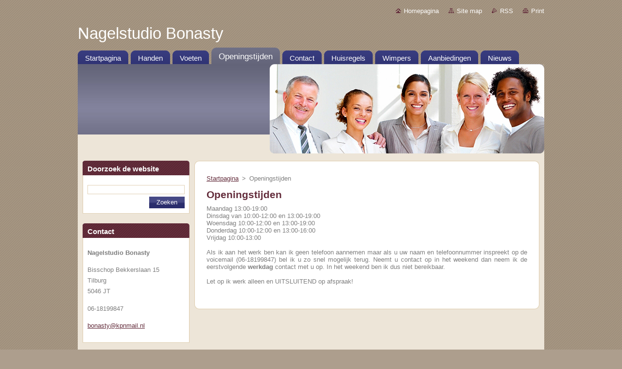

--- FILE ---
content_type: text/html; charset=UTF-8
request_url: https://www.bonasty.nl/openingstijden/
body_size: 7688
content:
<!--[if lte IE 9]><!DOCTYPE HTML PUBLIC "-//W3C//DTD HTML 4.01 Transitional//EN" "https://www.w3.org/TR/html4/loose.dtd"><![endif]-->
<!DOCTYPE html>
<!--[if IE]><html class="ie" lang="nl"><![endif]-->
<!--[if gt IE 9]><!--> 
<html lang="nl">
<!--<![endif]-->
  <head>
    <!--[if lt IE 8]><meta http-equiv="X-UA-Compatible" content="IE=EmulateIE7"><![endif]--><!--[if IE 8]><meta http-equiv="X-UA-Compatible" content="IE=EmulateIE8"><![endif]--><!--[if IE 9]><meta http-equiv="X-UA-Compatible" content="IE=EmulateIE9"><![endif]-->
    <base href="https://www.bonasty.nl/">
  <meta charset="utf-8">
  <meta name="description" content="">
  <meta name="keywords" content="">
  <meta name="generator" content="Webnode">
  <meta name="apple-mobile-web-app-capable" content="yes">
  <meta name="apple-mobile-web-app-status-bar-style" content="black">
  <meta name="format-detection" content="telephone=no">
    <link rel="icon" type="image/svg+xml" href="/favicon.svg" sizes="any">  <link rel="icon" type="image/svg+xml" href="/favicon16.svg" sizes="16x16">  <link rel="icon" href="/favicon.ico"><link rel="canonical" href="https://www.bonasty.nl/openingstijden/">
<script type="text/javascript">(function(i,s,o,g,r,a,m){i['GoogleAnalyticsObject']=r;i[r]=i[r]||function(){
			(i[r].q=i[r].q||[]).push(arguments)},i[r].l=1*new Date();a=s.createElement(o),
			m=s.getElementsByTagName(o)[0];a.async=1;a.src=g;m.parentNode.insertBefore(a,m)
			})(window,document,'script','//www.google-analytics.com/analytics.js','ga');ga('create', 'UA-797705-6', 'auto',{"name":"wnd_header"});ga('wnd_header.set', 'dimension1', 'W1');ga('wnd_header.set', 'anonymizeIp', true);ga('wnd_header.send', 'pageview');var pageTrackerAllTrackEvent=function(category,action,opt_label,opt_value){ga('send', 'event', category, action, opt_label, opt_value)};</script>
  <link rel="alternate" type="application/rss+xml" href="https://bonasty-nl.webnode.nl/rss/all.xml" title="">
<!--[if lte IE 9]><style type="text/css">.cke_skin_webnode iframe {vertical-align: baseline !important;}</style><![endif]-->
    <title>Openingstijden :: Nagelstudio Bonasty</title>
    <meta name="robots" content="index, follow">
    <meta name="googlebot" content="index, follow">   
    <link href="https://d11bh4d8fhuq47.cloudfront.net/_system/skins/v9/50000932/css/style.css" rel="stylesheet" type="text/css" media="screen,projection,handheld,tv">
    <link href="https://d11bh4d8fhuq47.cloudfront.net/_system/skins/v9/50000932/css/print.css" rel="stylesheet" type="text/css" media="print">
    <script type="text/javascript" src="https://d11bh4d8fhuq47.cloudfront.net/_system/skins/v9/50000932/js/functions.js">
    </script>
  
				<script type="text/javascript">
				/* <![CDATA[ */
					
					if (typeof(RS_CFG) == 'undefined') RS_CFG = new Array();
					RS_CFG['staticServers'] = new Array('https://d11bh4d8fhuq47.cloudfront.net/');
					RS_CFG['skinServers'] = new Array('https://d11bh4d8fhuq47.cloudfront.net/');
					RS_CFG['filesPath'] = 'https://www.bonasty.nl/_files/';
					RS_CFG['filesAWSS3Path'] = 'https://e2793e5dbe.cbaul-cdnwnd.com/cd1fee5ee7fd2112ea87cd4a34b57f01/';
					RS_CFG['lbClose'] = 'Sluiten';
					RS_CFG['skin'] = 'default';
					if (!RS_CFG['labels']) RS_CFG['labels'] = new Array();
					RS_CFG['systemName'] = 'Webnode';
						
					RS_CFG['responsiveLayout'] = 0;
					RS_CFG['mobileDevice'] = 0;
					RS_CFG['labels']['copyPasteSource'] = 'Lees meer:';
					
				/* ]]> */
				</script><style type="text/css">/* <![CDATA[ */#hc6of07592 {position: absolute;font-size: 13px !important;font-family: "Arial", helvetica, sans-serif !important;white-space: nowrap;z-index: 2147483647;-webkit-user-select: none;-khtml-user-select: none;-moz-user-select: none;-o-user-select: none;user-select: none;}#g3nemx1554n7 {position: relative;top: -14px;}* html #g3nemx1554n7 { top: -11px; }#g3nemx1554n7 a { text-decoration: none !important; }#g3nemx1554n7 a:hover { text-decoration: underline !important; }#fe3a94457 {z-index: 2147483647;display: inline-block !important;font-size: 16px;padding: 7px 59px 9px 59px;background: transparent url(https://d11bh4d8fhuq47.cloudfront.net/img/footer/footerButtonWebnodeHover.png?ph=e2793e5dbe) top left no-repeat;height: 18px;cursor: pointer;}* html #fe3a94457 { height: 36px; }#fe3a94457:hover { background: url(https://d11bh4d8fhuq47.cloudfront.net/img/footer/footerButtonWebnode.png?ph=e2793e5dbe) top left no-repeat; }#j4a22e0hkkkbi { display: none; }#c2e2dc92 {z-index: 3000;text-align: left !important;position: absolute;height: 88px;font-size: 13px !important;color: #ffffff !important;font-family: "Arial", helvetica, sans-serif !important;overflow: hidden;cursor: pointer;}#c2e2dc92 a {color: #ffffff !important;}#ag297gei {color: #36322D !important;text-decoration: none !important;font-weight: bold !important;float: right;height: 31px;position: absolute;top: 19px;right: 15px;cursor: pointer;}#adlwehh19jf5 { float: right; padding-right: 27px; display: block; line-height: 31px; height: 31px; background: url(https://d11bh4d8fhuq47.cloudfront.net/img/footer/footerButton.png?ph=e2793e5dbe) top right no-repeat; white-space: nowrap; }#em4l7se1l8l { position: relative; left: 1px; float: left; display: block; width: 15px; height: 31px; background: url(https://d11bh4d8fhuq47.cloudfront.net/img/footer/footerButton.png?ph=e2793e5dbe) top left no-repeat; }#ag297gei:hover { color: #36322D !important; text-decoration: none !important; }#ag297gei:hover #adlwehh19jf5 { background: url(https://d11bh4d8fhuq47.cloudfront.net/img/footer/footerButtonHover.png?ph=e2793e5dbe) top right no-repeat; }#ag297gei:hover #em4l7se1l8l { background: url(https://d11bh4d8fhuq47.cloudfront.net/img/footer/footerButtonHover.png?ph=e2793e5dbe) top left no-repeat; }#idimk59 {padding-right: 11px;padding-right: 11px;float: right;height: 60px;padding-top: 18px;background: url(https://d11bh4d8fhuq47.cloudfront.net/img/footer/footerBubble.png?ph=e2793e5dbe) top right no-repeat;}#ef8db67a6h0hdfg {float: left;width: 18px;height: 78px;background: url(https://d11bh4d8fhuq47.cloudfront.net/img/footer/footerBubble.png?ph=e2793e5dbe) top left no-repeat;}* html #fe3a94457 { filter: progid:DXImageTransform.Microsoft.AlphaImageLoader(src='https://d11bh4d8fhuq47.cloudfront.net/img/footer/footerButtonWebnode.png?ph=e2793e5dbe'); background: transparent; }* html #fe3a94457:hover { filter: progid:DXImageTransform.Microsoft.AlphaImageLoader(src='https://d11bh4d8fhuq47.cloudfront.net/img/footer/footerButtonWebnodeHover.png?ph=e2793e5dbe'); background: transparent; }* html #idimk59 { height: 78px; background-image: url(https://d11bh4d8fhuq47.cloudfront.net/img/footer/footerBubbleIE6.png?ph=e2793e5dbe);  }* html #ef8db67a6h0hdfg { background-image: url(https://d11bh4d8fhuq47.cloudfront.net/img/footer/footerBubbleIE6.png?ph=e2793e5dbe);  }* html #adlwehh19jf5 { background-image: url(https://d11bh4d8fhuq47.cloudfront.net/img/footer/footerButtonIE6.png?ph=e2793e5dbe); }* html #em4l7se1l8l { background-image: url(https://d11bh4d8fhuq47.cloudfront.net/img/footer/footerButtonIE6.png?ph=e2793e5dbe); }* html #ag297gei:hover #rbcGrSigTryButtonRight { background-image: url(https://d11bh4d8fhuq47.cloudfront.net/img/footer/footerButtonHoverIE6.png?ph=e2793e5dbe);  }* html #ag297gei:hover #rbcGrSigTryButtonLeft { background-image: url(https://d11bh4d8fhuq47.cloudfront.net/img/footer/footerButtonHoverIE6.png?ph=e2793e5dbe);  }/* ]]> */</style><script type="text/javascript" src="https://d11bh4d8fhuq47.cloudfront.net/_system/client/js/compressed/frontend.package.1-3-108.js?ph=e2793e5dbe"></script><style type="text/css"></style></head>  
  <body>  
    <div id="body_bg">      
      <div id="site">      
        <div id="site_top">       
          <div id="nonFooter">
          
          
  <!-- HEADER_LINK -->             
  <div id="header_link">         
  
                   <div class="lang">               
                     <div id="languageSelect"></div>			            
                   </div>
  
      <!-- LINK -->
      <ul class="link">                             
      <li class="homepage"><a href="home/" 
      title="Ga naar homepagina">
      Homepagina</a></li>            
      <li class="sitemap"><a href="/sitemap/" 
      title="Ga naar de site map.">
      Site map</a></li>
      <li class="rss"><a href="/rss/" 
      title="RSS Feeds">RSS      </a></li>
      <li class="print"><a href="#" onclick="window.print(); return false;" 
      title="Print pagina">Print      </a></li>
      </ul>
      <!-- / LINK -->
  </div>
  <!-- / HEADER_LINK -->     

          
      <!-- LOGOZONE -->  
      <div id="logozone">               
        <div id="logo"><a href="home/" title="Ga naar homepagina"><span id="rbcSystemIdentifierLogo">Nagelstudio Bonasty</span></a></div>     
      </div>   
      <!-- / LOGOZONE -->
            
            
      <!-- MENU --> 
      <div id="menuzone"> 
        


		  <div class="box">	
        <div class="box_content">

		<ul class="menu">
	<li class="first">
  
      <a href="/home/">
      <span>
      <span>
      Startpagina
      </span>
      </span>
      
  </a>
  
  </li>
	<li>
  
      <a href="/nagels/">
      <span>
      <span>
      Handen
      </span>
      </span>
      
  </a>
  
  </li>
	<li>
  
      <a href="/voeten/">
      <span>
      <span>
      Voeten
      </span>
      </span>
      
  </a>
  
  </li>
	<li class="open selected activeSelected">
  
      <a href="/openingstijden/">
      <span>
      <span>
      Openingstijden
      </span>
      </span>
      
  </a>
  
  </li>
	<li>
  
      <a href="/contact/">
      <span>
      <span>
      Contact
      </span>
      </span>
      
  </a>
  
  </li>
	<li>
  
      <a href="/algemene-voorwaarde/">
      <span>
      <span>
      Huisregels
      </span>
      </span>
      
  </a>
  
  </li>
	<li>
  
      <a href="/wimpers/">
      <span>
      <span>
      Wimpers
      </span>
      </span>
      
  </a>
  
  </li>
	<li>
  
      <a href="/aanbiedingen/">
      <span>
      <span>
      Aanbiedingen
      </span>
      </span>
      
  </a>
  
  </li>
	<li class="last">
  
      <a href="/nieuws/">
      <span>
      <span>
      Nieuws
      </span>
      </span>
      
  </a>
  
  </li>
</ul>

        </div>
			</div>

					    
      </div><!-- /menuzone --> 
      <!-- /MENU -->
            
          
      <!-- HEADER -->          
      <div id="header">  
        <div id="header_box">
          <div class="illustration">       
                  <p id="moto"><span id="rbcCompanySlogan" class="rbcNoStyleSpan"></span></p>
                <img src="https://d11bh4d8fhuq47.cloudfront.net/_system/skins/v9/50000932/img/illustration.jpg?ph=e2793e5dbe" width="960" height="184" alt="">                <span class="masque"><!-- masque --></span>
          </div><!-- /illustration -->
        </div><!-- /header_box -->  
      </div><!-- /header -->            
      <!-- /HEADER -->
 
                    
             
<!-- MAIN -->
<div id="main"> 
                                         
      <!-- SIDEBAR -->
      <div id="sidebar">              
        <div id="sidebar_content">
                
          			
                  
          

		  <div class="box">            
        <div class="box_title"><h2>Doorzoek de website</h2></div>            
        <div class="box_content">

		<form action="/search/" method="get" id="fulltextSearch">
		
		    <label for="fulltextSearchText" class="hidden">Doorzoek de website</label>
      	<input type="text" id="fulltextSearchText" name="text"><br />
      	<span><input class="submit" type="submit" value="Zoeken"></span>
				<div class="cleaner"><!-- / --></div>

		</form>

		    </div>
      </div>

		 
                  
          

      <div class="box">
        <div class="box_title"><h2>Contact</h2></div>
        <div class="box_content">
          
		

      <p><strong>Nagelstudio Bonasty</strong></p>
      
      
      <p class="address">Bisschop Bekkerslaan 15<br />
Tilburg<br />
5046 JT</p>

	            
      
      
      <p class="phone">06-18199847</p>

	
      
	
	    <p class="email"><a href="&#109;&#97;&#105;&#108;&#116;&#111;:&#98;&#111;&#110;&#97;&#115;&#116;&#121;&#64;&#107;&#112;&#110;&#109;&#97;&#105;&#108;&#46;&#110;&#108;"><span id="rbcContactEmail">&#98;&#111;&#110;&#97;&#115;&#116;&#121;&#64;&#107;&#112;&#110;&#109;&#97;&#105;&#108;&#46;&#110;&#108;</span></a></p>

	           

		
                      
        </div>
      </div> 

					          
          
          
		
		  <div class="box">
        <div class="box_title"><h2>Actueel</h2></div>
        <div class="box_content">
            
          <p class="notFound">Deze sectie is leeg.</p>
            
        </div>
      </div> 
      
      <div class="cleaner"><!-- / --></div>                       
    
		<div class="rbcWidgetArea widgetFacebookLike"><iframe src="https://www.facebook.com/plugins/like.php?app_id=225951590755638&amp;href=https%3A%2F%2Fbonasty-nl.webnode.nl%2Fprijslijst-2021%2F&amp;send=false&amp;layout=standard&amp;width=450&amp;show_faces=false&amp;action=like&amp;colorscheme=light&amp;font&amp;height=32" scrolling="no" frameborder="0" allowTransparency="true" style="border:none; overflow:hidden; width:450px; height:32px;"></iframe></div>
		
		  <div class="box">
        <div class="box_title"><h2>Actueel</h2></div>
        <div class="box_content">
            
          <p class="notFound">Deze sectie is leeg.</p>
            
        </div>
      </div> 
      
      <div class="cleaner"><!-- / --></div>                       
    
		        
            
    
        </div>            
      </div>
      <!-- /SIDEBAR -->
            
              
              
                            
     <div id="mainContent_top">
      <div id="mainContent_bottom">                    
       <div id="mainContent">

          <!-- NAVIGATOR -->
          <div id="pageNavigator" class="rbcContentBlock">        <div class="navigator">                       <a class="navFirstPage" href="/home/">Startpagina</a>      <span><span> &gt; </span></span>          <span id="navCurrentPage">Openingstijden</span>               </div>              <div class="cleaner"><!-- / --></div>        </div>          <!-- /NAVIGATOR -->       
              
          <!-- CONTENT -->
          <div id="content">
                
                  
								
			<div class="box">
        <div class="box_content">

		<h1>Openingstijden</h1>
<div>
	Maandag 13:00-19:00</div>
<div>
	Dinsdag van 10:00-12:00 en 13:00-19:00</div>
<div>
	Woensdag 10:00-12:00 en 13:00-19:00</div>
<div>
	Donderdag 10:00-12:00 en 13:00-16:00</div>
<div>
	Vrijdag 10:00-13:00&nbsp;&nbsp;</div>
<div>
	&nbsp;</div>
<div>
	Als ik aan het werk ben kan ik geen telefoon aannemen maar als u uw naam en telefoonnummer inspreekt op de voicemail (06-18199847) bel ik u zo snel mogelijk terug. Neemt u contact op in het weekend dan neem ik de eerstvolgende <strong>werkdag</strong> contact met u op. In het weekend ben ik dus niet bereikbaar.</div>
<div>
	&nbsp;</div>
<div>
	Let op ik werk alleen en UITSLUITEND op afspraak!</div>

                       
        </div>
      </div>
      
      <div class="cleaner"><!-- / --></div>

		                
          </div>
          <!-- /CONTENT -->
                
       </div><!-- /mainContent -->
      </div><!-- /mainContent_bottom -->
     </div><!-- /mainContent_top -->
                            
              <hr class="cleaner">            
</div>
<!-- /MAIN -->

    
 
    
        
</div><!-- /nonFooter -->
 
 
        <!-- FOOTER -->
        <div id="footer">
           <div id="footerRight">
                <p>
                  <span class="sitemap">
                  <a href="/sitemap/" 
                  title="Ga naar de site map.">
                  Site map</a></span>
                  <span class="print">
                  <a href="#" onclick="window.print(); return false;" 
                  title="Print pagina">
                  Print</a></span>    
                  <span class="rss"><a href="/rss/" 
                  title="RSS Feeds">
                  RSS</a></span>
                </p>
          </div>  
          <div id="footerLeft">
                  <p class="footerText"><span id="rbcFooterText" class="rbcNoStyleSpan">© 2014 Alle rechten voorbehouden.</span></p>
                  <p class="signature"><span class="rbcSignatureText"><a href="https://www.webnode.nl?utm_source=text&amp;utm_medium=footer&amp;utm_campaign=free1" rel="nofollow">Maak een gratis website</a><a id="fe3a94457" href="https://www.webnode.nl?utm_source=button&amp;utm_medium=footer&amp;utm_campaign=free1" rel="nofollow"><span id="j4a22e0hkkkbi">Webnode</span></a></span></p>
          </div>                
      </div>
      <!-- FOOTER --> 
              

          
  </div><!-- /site_top -->
 </div><!-- /site -->    
</div><!-- /body_bg -->
  
  
    <script type="text/javascript">
		/* <![CDATA[ */

			RubicusFrontendIns.addObserver
			({

				onContentChange: function ()
        {
          RubicusFrontendIns.faqInit('faq', 'answerBlock');
        },

				onStartSlideshow: function()
				{
					$('slideshowControl').innerHTML	= '<span>Pauze<'+'/span>';
					$('slideshowControl').title			= 'Pauzeer de diavoorstelling';
					$('slideshowControl').onclick		= RubicusFrontendIns.stopSlideshow.bind(RubicusFrontendIns);
				},

				onStopSlideshow: function()
				{
					$('slideshowControl').innerHTML	= '<span>Diavoorstelling<'+'/span>';
					$('slideshowControl').title			= 'Start de diavoorstelling';
					$('slideshowControl').onclick		= RubicusFrontendIns.startSlideshow.bind(RubicusFrontendIns);
				},

				onShowImage: function()
				{
					if (RubicusFrontendIns.isSlideshowMode())
					{
						$('slideshowControl').innerHTML	= '<span>Pauze<'+'/span>';
						$('slideshowControl').title			= 'Pauzeer de diavoorstelling';
						$('slideshowControl').onclick		= RubicusFrontendIns.stopSlideshow.bind(RubicusFrontendIns);
					}
				}

			 });

			  RubicusFrontendIns.faqInit('faq', 'answerBlock');

			  RubicusFrontendIns.addFileToPreload('https://d11bh4d8fhuq47.cloudfront.net/_system/skins/v9/50000932/img/loading.gif');
			  RubicusFrontendIns.addFileToPreload('https://d11bh4d8fhuq47.cloudfront.net/_system/skins/v9/50000932/img/faq_hover.gif');
			  
  		/* ]]> */
  	 </script>
  
  <div id="rbcFooterHtml"></div><div style="display: none;" id="hc6of07592"><span id="g3nemx1554n7">&nbsp;</span></div><div id="c2e2dc92" style="display: none;"><a href="https://www.webnode.nl?utm_source=window&amp;utm_medium=footer&amp;utm_campaign=free1" rel="nofollow"><div id="ef8db67a6h0hdfg"><!-- / --></div><div id="idimk59"><div><strong id="ao9nm1p1">Bouw je gratis website!</strong><br /><span id="nn8v9x66it8">Start uw eigen professionele website in 5 minuten!</span></div><span id="ag297gei"><span id="em4l7se1l8l"><!-- / --></span><span id="adlwehh19jf5">Start hier</span></span></div></a></div><script type="text/javascript">/* <![CDATA[ */var c35g33dg6mien = {sig: $('hc6of07592'),prefix: $('g3nemx1554n7'),btn : $('fe3a94457'),win : $('c2e2dc92'),winLeft : $('ef8db67a6h0hdfg'),winLeftT : $('dg764607m6'),winLeftB : $('dsmgkho33c'),winRght : $('idimk59'),winRghtT : $('dd7kjmk91k'),winRghtB : $('a7e95f4b32e1eog'),tryBtn : $('ag297gei'),tryLeft : $('em4l7se1l8l'),tryRght : $('adlwehh19jf5'),text : $('nn8v9x66it8'),title : $('ao9nm1p1')};c35g33dg6mien.sig.appendChild(c35g33dg6mien.btn);var h4jn2p1c=0,djgd85j313dbg=0,akgja1b2kag=0,ika31818945,f69o4g2mavj=$$('.rbcSignatureText')[0],asw5fh135affc8=false,a2fg003384lg;function fmanoqd2o8g(){if (!asw5fh135affc8 && pageTrackerAllTrackEvent){pageTrackerAllTrackEvent('Signature','Window show - branch',c35g33dg6mien.sig.getElementsByTagName('a')[0].innerHTML);asw5fh135affc8=true;}c35g33dg6mien.win.show();akgja1b2kag=c35g33dg6mien.tryLeft.offsetWidth+c35g33dg6mien.tryRght.offsetWidth+1;c35g33dg6mien.tryBtn.style.width=parseInt(akgja1b2kag)+'px';c35g33dg6mien.text.parentNode.style.width = '';c35g33dg6mien.winRght.style.width=parseInt(20+akgja1b2kag+Math.max(c35g33dg6mien.text.offsetWidth,c35g33dg6mien.title.offsetWidth))+'px';c35g33dg6mien.win.style.width=parseInt(c35g33dg6mien.winLeft.offsetWidth+c35g33dg6mien.winRght.offsetWidth)+'px';var wl=c35g33dg6mien.sig.offsetLeft+c35g33dg6mien.btn.offsetLeft+c35g33dg6mien.btn.offsetWidth-c35g33dg6mien.win.offsetWidth+12;if (wl<10){wl=10;}c35g33dg6mien.win.style.left=parseInt(wl)+'px';c35g33dg6mien.win.style.top=parseInt(djgd85j313dbg-c35g33dg6mien.win.offsetHeight)+'px';clearTimeout(ika31818945);}function bkrbe0uh(){ika31818945=setTimeout('c35g33dg6mien.win.hide()',1000);}function emo1odma(){var ph = RubicusFrontendIns.photoDetailHandler.lightboxFixed?document.getElementsByTagName('body')[0].offsetHeight/2:RubicusFrontendIns.getPageSize().pageHeight;c35g33dg6mien.sig.show();h4jn2p1c=0;djgd85j313dbg=0;if (f69o4g2mavj&&f69o4g2mavj.offsetParent){var obj=f69o4g2mavj;do{h4jn2p1c+=obj.offsetLeft;djgd85j313dbg+=obj.offsetTop;} while (obj = obj.offsetParent);}if ($('rbcFooterText')){c35g33dg6mien.sig.style.color = $('rbcFooterText').getStyle('color');c35g33dg6mien.sig.getElementsByTagName('a')[0].style.color = $('rbcFooterText').getStyle('color');}c35g33dg6mien.sig.style.width=parseInt(c35g33dg6mien.prefix.offsetWidth+c35g33dg6mien.btn.offsetWidth)+'px';if (h4jn2p1c<0||h4jn2p1c>document.body.offsetWidth){h4jn2p1c=(document.body.offsetWidth-c35g33dg6mien.sig.offsetWidth)/2;}if (h4jn2p1c>(document.body.offsetWidth*0.55)){c35g33dg6mien.sig.style.left=parseInt(h4jn2p1c+(f69o4g2mavj?f69o4g2mavj.offsetWidth:0)-c35g33dg6mien.sig.offsetWidth)+'px';}else{c35g33dg6mien.sig.style.left=parseInt(h4jn2p1c)+'px';}if (djgd85j313dbg<=0 || RubicusFrontendIns.photoDetailHandler.lightboxFixed){djgd85j313dbg=ph-5-c35g33dg6mien.sig.offsetHeight;}c35g33dg6mien.sig.style.top=parseInt(djgd85j313dbg-5)+'px';}function c2effd2mssd6v(){if (a2fg003384lg){clearTimeout(a2fg003384lg);}a2fg003384lg = setTimeout('emo1odma()', 10);}Event.observe(window,'load',function(){if (c35g33dg6mien.win&&c35g33dg6mien.btn){if (f69o4g2mavj){if (f69o4g2mavj.getElementsByTagName("a").length > 0){c35g33dg6mien.prefix.innerHTML = f69o4g2mavj.innerHTML + '&nbsp;';}else{c35g33dg6mien.prefix.innerHTML = '<a href="https://www.webnode.nl?utm_source=text&amp;utm_medium=footer&amp;utm_content=nl-branch-0&amp;utm_campaign=signature" rel="nofollow">'+f69o4g2mavj.innerHTML + '</a>&nbsp;';}f69o4g2mavj.style.visibility='hidden';}else{if (pageTrackerAllTrackEvent){pageTrackerAllTrackEvent('Signature','Missing rbcSignatureText','www.bonasty.nl');}}emo1odma();setTimeout(emo1odma, 500);setTimeout(emo1odma, 1000);setTimeout(emo1odma, 5000);Event.observe(c35g33dg6mien.btn,'mouseover',fmanoqd2o8g);Event.observe(c35g33dg6mien.win,'mouseover',fmanoqd2o8g);Event.observe(c35g33dg6mien.btn,'mouseout',bkrbe0uh);Event.observe(c35g33dg6mien.win,'mouseout',bkrbe0uh);Event.observe(c35g33dg6mien.win,'click',function(){if (pageTrackerAllTrackEvent){pageTrackerAllTrackEvent('Signature','Window click - branch','Bouw je gratis website!',0);}document/*hopakxcg3g*/.location.href='https://www.webnode.nl?utm_source=window&utm_medium=footer&utm_content=nl-branch-0&utm_campaign=signature';});Event.observe(window, 'resize', c2effd2mssd6v);Event.observe(document.body, 'resize', c2effd2mssd6v);RubicusFrontendIns.addObserver({onResize: c2effd2mssd6v});RubicusFrontendIns.addObserver({onContentChange: c2effd2mssd6v});RubicusFrontendIns.addObserver({onLightboxUpdate: emo1odma});Event.observe(c35g33dg6mien.btn, 'click', function(){if (pageTrackerAllTrackEvent){pageTrackerAllTrackEvent('Signature','Button click - branch',c35g33dg6mien.sig.getElementsByTagName('a')[0].innerHTML);}});Event.observe(c35g33dg6mien.tryBtn, 'click', function(){if (pageTrackerAllTrackEvent){pageTrackerAllTrackEvent('Signature','Try Button click - branch','Bouw je gratis website!',0);}});}});RubicusFrontendIns.addFileToPreload('https://d11bh4d8fhuq47.cloudfront.net/img/footer/footerButtonWebnode.png?ph=e2793e5dbe');RubicusFrontendIns.addFileToPreload('https://d11bh4d8fhuq47.cloudfront.net/img/footer/footerButton.png?ph=e2793e5dbe');RubicusFrontendIns.addFileToPreload('https://d11bh4d8fhuq47.cloudfront.net/img/footer/footerButtonHover.png?ph=e2793e5dbe');RubicusFrontendIns.addFileToPreload('https://d11bh4d8fhuq47.cloudfront.net/img/footer/footerBubble.png?ph=e2793e5dbe');if (Prototype.Browser.IE){RubicusFrontendIns.addFileToPreload('https://d11bh4d8fhuq47.cloudfront.net/img/footer/footerBubbleIE6.png?ph=e2793e5dbe');RubicusFrontendIns.addFileToPreload('https://d11bh4d8fhuq47.cloudfront.net/img/footer/footerButtonHoverIE6.png?ph=e2793e5dbe');}RubicusFrontendIns.copyLink = 'https://www.webnode.nl';RS_CFG['labels']['copyPasteBackLink'] = 'Creëer gratis uw eigen website:';/* ]]> */</script><script type="text/javascript">var keenTrackerCmsTrackEvent=function(id){if(typeof _jsTracker=="undefined" || !_jsTracker){return false;};try{var name=_keenEvents[id];var keenEvent={user:{u:_keenData.u,p:_keenData.p,lc:_keenData.lc,t:_keenData.t},action:{identifier:id,name:name,category:'cms',platform:'WND1',version:'2.1.157'},browser:{url:location.href,ua:navigator.userAgent,referer_url:document.referrer,resolution:screen.width+'x'+screen.height,ip:'205.234.116.71'}};_jsTracker.jsonpSubmit('PROD',keenEvent,function(err,res){});}catch(err){console.log(err)};};</script></body>
</html>
